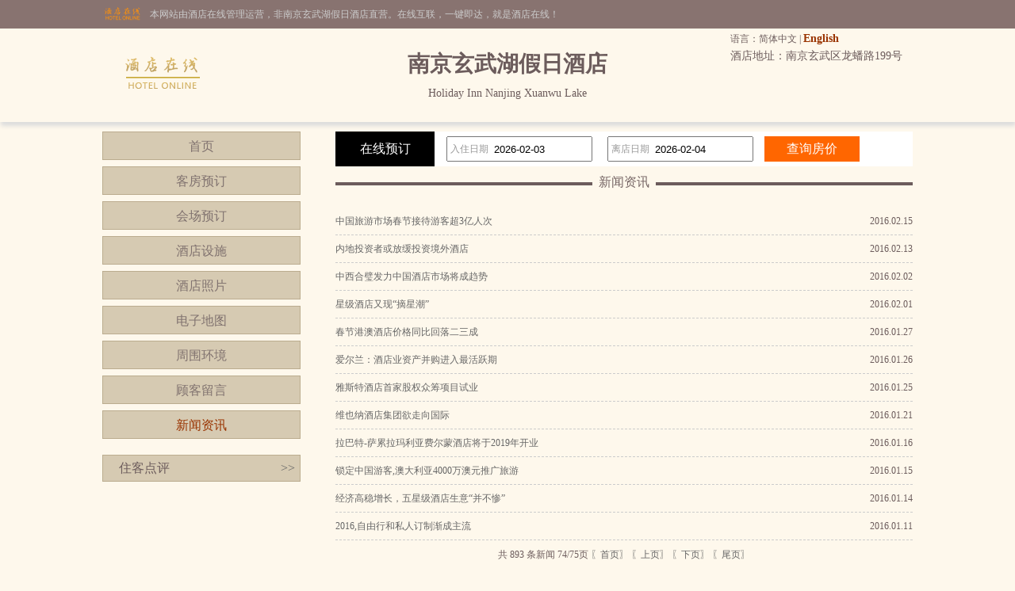

--- FILE ---
content_type: text/html; charset=utf-8
request_url: http://www.xiaofeidou.cn/news_74.html
body_size: 4761
content:


<!DOCTYPE html PUBLIC "-//W3C//DTD XHTML 1.0 Transitional//EN" "http://www.w3.org/TR/xhtml1/DTD/xhtml1-transitional.dtd">

<html xmlns="http://www.w3.org/1999/xhtml">
<head>
<title>南京玄武湖假日酒店-新闻资讯</title>
<meta name="description" content="南京玄武湖假日酒店(Holiday Inn Nanjing Xuanwu Lake)是一家豪华型酒店,位于南京玄武区龙蟠路199号，环境雅致，以人为本，提供细微贴心的服务。">
<meta name="Keywords" content="南京玄武湖假日酒店新闻资讯">
</head>
<body id="cbody"><link
  rel="stylesheet"
  type="text/css"
  href="assets/lib/jquery-ui-1.12.1.custom/jquery-ui.min.css"
/>
<link href="/template/p3/css/css.css" rel="stylesheet" type="text/css" />
<script
  type="text/javascript"
  src="/assets/lib/jquery/jquery-1.12.1.min.js"
></script>
<script
  type="text/javascript"
  src="/assets/lib/jquery-cookie/src/jquery.cookie.js"
></script>
<script
  type="text/javascript"
  src="/assets/lib/jquery-ui-1.12.1.custom/jquery-ui.min.js"
></script>
<script type="text/javascript" src="/assets/js/DateSelect.js"></script>
<div class="top-online-container">  <div class="pc">    <div class="online-logo">      <img src="/template/p3/images/logo-online.png" />    </div>    <div class="online-desc">本网站由酒店在线管理运营，非南京玄武湖假日酒店直营。在线互联，一键即达，就是酒店在线！    </div>  </div></div>
<div class="box-container">
  <div class="pc">
    <div class="topMenu">
      <ul>
        <li>
          <p>
            语言：简体中文 |
            <a href="http://en.xiaofeidou.cn/">English</a>
          </p>
        </li>
        <li></li>
      </ul>
    </div>
    <div class="top">
      <div class="logo">
        <a href="/" title="南京玄武湖假日酒店"
          ><img src="http://www.hotelfdl.com/pic/logo/2022/20220534581718358714101.png" alt="南京玄武湖假日酒店"
        /></a>
      </div>
      <div class="hTopInfo">
        <h1>南京玄武湖假日酒店</h1>
        <span class="hNameEn">Holiday Inn Nanjing Xuanwu Lake</span>
      </div>
      <div class="hTopRight">
        <span class="phone">TEL:</span
        ><span class="address">酒店地址：南京玄武区龙蟠路199号</span>
      </div>
    </div>
  </div>
</div>

<div class="pc">
  <div class="content">
    <div class="pcontent_l">
      <div class="menu">
        <ul>
          <li><a href="/index.html">首页</a></li>
          <li><a href="/rooms.html">客房预订</a></li>
          <li><a href="/ggMeeting.html">会场预订</a></li>
          <li><a href="/fuwu.html">酒店设施</a></li>
          <li><a href="/pics.html">酒店照片</a></li>
          <li><a href="/map.html">电子地图</a></li>
          <li><a href="/near.html">周围环境</a></li>
          <li><a href="/dianping.html">顾客留言</a></li>
          <li><a href="/news.html" class="cur">新闻资讯</a></li>
        </ul>
      </div>

      <div class="comment">
        <div class="title">
          住客点评<span class="icon_r"
            ><a href="/dianping.html">&gt;&gt;</a></span
          >
        </div>
        <div class="list">
          <ul>
            
          </ul>
        </div>
      </div>
    </div>

    <div class="pcontent_r">
      <div class="bookingFrm">
        <form action="/rooms.html" method="post">
          <div class="title">在线预订</div>
          <div class="dateCheck">
            <input
              type="text"
              name="checkindate"
              id="checkindate"
              readonly="readonly"
            /><span class="dateword">入住日期</span>
          </div>
          <div class="dateCheck">
            <input
              type="text"
              name="checkoutdate"
              id="checkoutdate"
              readonly="readonly"
            /><span class="dateword">离店日期</span>
          </div>
          <div class="frmSubmit">
            <input id="setCheckDate" type="submit" value="查询房价" />
          </div>
        </form>
      </div>

      <div class="pageMenu">
        <span class="line"></span><span class="name">新闻资讯</span>
      </div>

      <div class="newslist">      	<ul>
        <li><a href="/news_s10298.html" target="_blank" title="中国旅游市场春节接待游客超3亿人次">中国旅游市场春节接待游客超3亿人次</a><span>2016.02.15</span></li>
        <li><a href="/news_s10297.html" target="_blank" title="内地投资者或放缓投资境外酒店">内地投资者或放缓投资境外酒店</a><span>2016.02.13</span></li>
        <li><a href="/news_s10296.html" target="_blank" title="中西合璧发力中国酒店市场将成趋势">中西合璧发力中国酒店市场将成趋势</a><span>2016.02.02</span></li>
        <li><a href="/news_s10295.html" target="_blank" title="星级酒店又现“摘星潮”">星级酒店又现“摘星潮”</a><span>2016.02.01</span></li>
        <li><a href="/news_s10292.html" target="_blank" title="春节港澳酒店价格同比回落二三成">春节港澳酒店价格同比回落二三成</a><span>2016.01.27</span></li>
        <li><a href="/news_s10291.html" target="_blank" title="爱尔兰：酒店业资产并购进入最活跃期">爱尔兰：酒店业资产并购进入最活跃期</a><span>2016.01.26</span></li>
        <li><a href="/news_s10290.html" target="_blank" title="雅斯特酒店首家股权众筹项目试业">雅斯特酒店首家股权众筹项目试业</a><span>2016.01.25</span></li>
        <li><a href="/news_s10288.html" target="_blank" title="维也纳酒店集团欲走向国际">维也纳酒店集团欲走向国际</a><span>2016.01.21</span></li>
        <li><a href="/news_s10284.html" target="_blank" title="拉巴特-萨累拉玛利亚费尔蒙酒店将于2019年开业">拉巴特-萨累拉玛利亚费尔蒙酒店将于2019年开业</a><span>2016.01.16</span></li>
        <li><a href="/news_s10282.html" target="_blank" title="锁定中国游客,澳大利亚4000万澳元推广旅游">锁定中国游客,澳大利亚4000万澳元推广旅游</a><span>2016.01.15</span></li>
        <li><a href="/news_s10281.html" target="_blank" title="经济高稳增长，五星级酒店生意“并不惨”">经济高稳增长，五星级酒店生意“并不惨”</a><span>2016.01.14</span></li>
        <li><a href="/news_s10277.html" target="_blank" title="2016,自由行和私人订制渐成主流">2016,自由行和私人订制渐成主流</a><span>2016.01.11</span></li>
        </ul>
</div>

      <div class="newspage">共 893 条新闻 74/75页 <a href="/news.html">〖首页〗</a> <a href="/news_73.html">〖上页〗</a> <a href="/news_75.html">〖下页〗</a> <a href="/news_75.html">〖尾页〗</a></div>

      <div class="pageMenu">
        <span class="line"></span><span class="name">南京玄武湖假日酒店欢迎您</span>
      </div>
      <div class="newscontent">　　<a href="http://www.xiaofeidou.cn">南京玄武湖假日酒店</a>位于玄武区紫金山麓，玄武湖畔，紧邻的地铁4号线位于酒店正门口，交通资源充足；&ldquo;金陵明珠&rdquo;玄武湖风景区、情侣园步行约十分钟即可到达，菱洲生态亲子乐园、古鸡鸣寺赏樱等人气景点遍布周围，您可轻松享受悠然假期，探索古都南京深厚的文化底蕴；<br />
酒店外观为波浪起伏的建筑设计，彰显着南京源远流长的历史文化，拥有两百余间舒适客房及宽敞的套房，均配备平板电视、电动窗帘、双频5G高速网络及可充电的飞利浦音响等完善的现代化科技设施；酒店精心打造童趣亲子房，提升亲子旅行的欢乐体验，让您和家人尽享此刻欢乐时光。<br />
在这里，您可光顾富有现代东方气息的名轩&middot;中餐厅，享用地道的淮扬菜和广东菜，或前往全日制餐厅悦&middot;咖啡，品享各地美食；酒店还配有2个宴会厅和5个布局灵活的多功能厅，其中宴会厅可容纳300人用餐，为会议活动带来多样化选择。7楼拥有1200平米露天平台，您可在此畅快呼吸，远眺玄武湖、紫金山秀丽风光，是举办户外婚礼、烧烤、酒会等活动的欢聚之所。<br />
<br />
开业时间：2016年 &nbsp;客房数：201</div>
    </div>
  </div>
</div>

<div class="pc100">
  <div class="pc">
    <div class="footer">
      <a href="/" title="南京玄武湖假日酒店">网站首页</a> |
      <a href="/aboutUs.html" title="关于我们">关于我们</a> |
      <a href="/zhaopin.html" title="人才招聘">人才招聘</a><br />
      Copyright @xiaofeidou.cn All rights reserved<br />
      中国•南京　南京玄武湖假日酒店(电话025-84270888)　Holiday Inn Nanjing Xuanwu Lake
      <script type="text/javascript">var cnzz_protocol = (("https:" == document.location.protocol) ? " https://" : " http://");document.write(unescape("%3Cspan id='cnzz_stat_icon_5737925'%3E%3C/span%3E%3Cscript src='" + cnzz_protocol + "s6.cnzz.com/stat.php%3Fid%3D5737925%26show%3Dpic' type='text/javascript'%3E%3C/script%3E"));</script>
    </div>
  </div>
</div>
</body>
</html>
